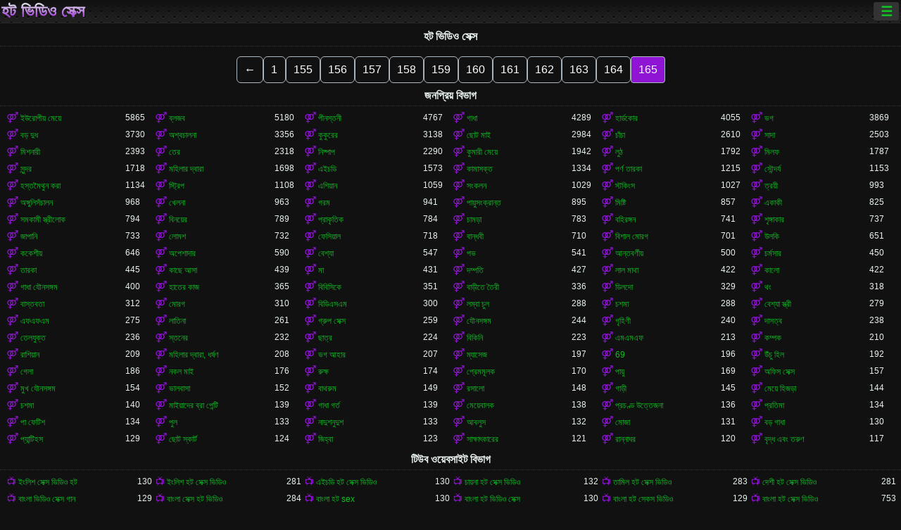

--- FILE ---
content_type: text/html; charset=UTF-8
request_url: https://bn.yetkinporno.com/?page=166
body_size: 9003
content:
<!DOCTYPE html><html lang="bn"><head>
<title>মেয়ে সমকামী সুন্দরী বালিকা মেয়ে সমকামী বালিকা গুদ    (পর্ণ পৃষ্ঠা    166) </title>
<meta charset="utf-8">
<meta name="description" content="প্যান্টি গরম সাইট পভ আবেগ সঙ্গে রচনা আছে, আঁট ভগ সঙ্গে রোমান্টিক অপেশাদার একটি সুইং বল পার্টি এবং অন্যান্য সেক্সি গরম অশ্লীল হার্ড অশ্লীল ভোগ ">
<base target="_blank">
<meta name="referrer" content="unsafe-url">
<meta name="rating" content="adult">
<link href="https://bn.yetkinporno.com/?page=166" rel="canonical">
<meta name="viewport" content="width=device-width, initial-scale=1">
<meta name="theme-color" content="#111111">
<meta name="msapplication-navbutton-color" content="#111111">
<meta name="apple-mobile-web-app-status-bar-style" content="#111111">
<meta http-equiv="x-dns-prefetch-control" content="on">

<link rel="icon" type="image/vnd.microsoft.icon" href="/files/favicon.ico">
<style type="text/css">
body {font-family: Arial; font-size: 9pt; padding: 0px; margin: 0px;}
a, a:visited {text-decoration: none;}

body {background: #111111;}

h1, h2, body, .pages .more, .close, .search .text {color: #e9f3ee;}

a, .menu .act {color: #11c024;}
a:hover, .content .tube:hover, .content .bl:hover {color: #e9f3ee;}

img {width: 100%; height: auto;}

.pages .more {background: #11c024;}
.search .text, .info .down {background: #333333;}

icon, .content .tube, .content .t u, .content .tags a:before, .g1:before, .g2:before, .g3:before, .g4:before, .g5:before, .g6:before, .g7:before, .content .bl {color: #9014d3;}

.pad {font-weight: bold;}
.pad .tp {font-weight: normal;}

.pages .more:hover, .pages span, .info .down:hover, .info .hdv {background: #9014d3;}

.content .tr, .content .tl, .content .br, .content .bl, .player .close, .content .hd, .content .new {background-image: url('/img/1.png');}

.content .th, .list li {margin: 1px;}
.pages a, .pages span {margin: 2px;}

.mw, .header, h1, h2, .content, .pages, .adv, .native, .outstream, .list, .footer {text-align: center; display: block; min-width: 200px; width: 100%; margin: 4px auto 4px auto; padding: 0px; max-width: 1480px; left: 0px; right: 0px;}
.header {max-width: unset;}
.mw {margin-bottom: 0px;}

.bgd {background-image: linear-gradient(#111111, transparent);}

.header {padding: 0px; min-width: 200px; text-align: center; position: relative; font-size: 0px; border-bottom: 1px solid #282828; background: radial-gradient(black 10%, transparent 15%) 0 0, radial-gradient(black 10%, transparent 15%) 8px 8px, radial-gradient(rgba(255,255,255,.1) 10%, transparent 20%) 0 1px, radial-gradient(rgba(255,255,255,.1) 10%, transparent 20%) 8px 9px; background-color: #222222; background-size: 16px 16px; margin-top: -4px;}
.header .left, .header .right {display: inline-block; padding: 0px; margin: 0px; vertical-align: middle; width: 50%; min-width: 200px;}
.header .left {text-align: left; width: 320px;}
.header .right {text-align: right; width: calc(100% - 320px);}

.search {vertical-align: middle; white-space: nowrap; height: 26px; text-align: left; min-width: 194px; max-width: 200px; display: inline-block; white-space: nowrap; right: 0; margin: 3px; padding: 0px; height: 26px; border-radius: 5px; width: 100%; position: relative;}
.search .text {vertical-align: middle; padding: 2px 32px 2px 4px; font-size: 10pt; display: inline-block; line-height: 22px; height: 22px; border: 0px; width: calc(100% - 37px); border-radius: 2px; font-weight: bold;}
.search .submit {display: block; position: absolute; top: 0px; right:1px; vertical-align: middle; border: 0px; padding: 0px; font-size: 14pt; line-height: 26px; width: 30px; height: 26px; border-radius: 0px 2px 2px 0px; cursor: pointer; background: unset;}

.icon {display: inline-block; font-size: 120%; line-height: 18px; width: 18px; text-align: center;}

.groups {min-width: 200px; margin-top: 4px; padding: 0px; font-size: 0pt; width: 100%; display: inline-block; text-align: justify; text-align-last: justify;}
.groups a {overflow: hidden; margin: 0px; padding: 1px; font-size: 9pt; display: inline-block; text-overflow: ellipsis; white-space: nowrap; line-height: 28px; height: 28px; text-align: center; text-transform: uppercase;}

.groups .br {display: none;}
@media screen and (max-width: 660px){
.groups .br {display: block;}
.groups a {line-height: 22px; height: 22px;}
}
@media screen and (max-width: 319px){
.groups {text-align: center; text-align-last: center;}
.groups .br {display: none;}
}

.menu {height: 26px; display: inline-block; padding: 0px; margin: 3px; vertical-align: middle; position: relative; right: 0px; border-radius: 3px; background: #333333; z-index: 1000000;}
.menu:hover {border-radius: 3px 3px 0px 0px;}
.menu .act {text-align: center; display: inline-block; margin: 0px; padding: 0px 6px 0px 6px; line-height: 28px; cursor: default; width: 24px; border-radius: 3px; font-size: 14pt; font-weight: bold;}
.menu:hover ul, .menu:hover .tr {display: block; overflow-x: hidden; overflow-y: auto;}
.menu .tr {width: 36px; height: 8px; margin-top: -2px;}
.menu:hover, .menu ul, .menu .tr {background: #444444;}
.menu ul {background-image: linear-gradient(#444444, #333333);}
.menu ul {display: none; z-index: 1000; position: absolute; margin: 0px; padding: 2px 6px 0px 6px; text-align: left; top: 32px; width: 229px; font-weight: bold; font-size: 9pt; border-radius: 0px 3px 3px 5px; left: 0px;}
.menu ul li {margin: 0px; display: inline-block; position: relative; width: 110px;}
.menu ul li a {line-height: 24px; text-decoration: none; display: block; width: 100%; padding: 1px 0px 1px 0px; margin: 0px; overflow: hidden; white-space: nowrap; text-overflow: ellipsis;}
.menu .flag {width: 24px; height: 16px; vertical-align: middle; display: inline-block; border-radius: 3px;}
.menu a .flag {margin-right: 5px;}

.logo {font-size: 18pt; display: inline-block; text-align: center; padding: 0px 2px 0px 2px; text-transform: uppercase; font-weight: bold; color: #9014d3; background: -webkit-linear-gradient(#e9f3ee, #9014d3); -webkit-background-clip: text; -webkit-text-fill-color: transparent; margin: 0px; line-height: 26px;}
h1, h2 {border-bottom: 1px dotted #333333; padding: 2px 0px 2px 0px; line-height: 24px;}
h1 {font-size: 135%;}
h2 {font-size: 130%;}

.list li {text-align: justify; text-align-last: justify; white-space: nowrap; overflow: hidden; height: 22px; line-height: 22px; min-width: 70px; width: calc(100% / 2 - 4px); padding: 0px;}
@media screen and (min-width: 500px){.list li {width: calc(100% / 3 - 4px);}}
@media screen and (min-width: 700px){.list li {width: calc(100% / 4 - 4px);}}
@media screen and (min-width: 940px){.list li {width: calc(100% / 6 - 4px);}}

.list .desc, .vright .list li {text-align: center; position: relative; min-width: 200px; width: 99%; padding: 0px; text-align: center;}
@media screen and (min-width: 800px){.list .desc {width:  calc(100% / 2 - 4px);}}
@media screen and (min-width: 1200px){.list .desc {width:  calc(100% / 3 - 4px);}}
@media screen and (min-width: 1400px){.list .desc {width:  calc(100% / 4 - 4px);}}

.vright .list li {min-width: 135px; width: calc(100% / 2 - 2px);}

.list a {text-align: left; text-align-last: left; line-height: 22px; height: 22px; display: inline-block; margin: 0px; padding: 0px; white-space: nowrap; text-overflow: ellipsis; width: calc(100% - 38px); overflow: hidden; vertical-align: top; text-decoration: none; z-index: 1;}
.list .desc a {width: calc(100% - 50px);}
.list .icon {margin: 0 -2px 0px 0px;}
.list .g1:before, .list .g2:before, .list .g3:before, .list .g4:before, .list .g5:before, .list .g6:before, .list .g7:before {padding: 0px 2px 0px 2px; font-size: 11pt;} 
.g1:before {content: "\1F4FA";} 
.g2:before {content: "\26A4";} 
.g3:before {content: "\26A5";} 
.g4:before {content: "\26A3";} 
.g5:before {content: "\26A2";} 
.g6:before {content: "\2B50";} 
.g7:before {content: "\1F30F";} 

.content, .pages, .adv, .list {text-align: center; font-size: 0px;}
.list li {display: inline-block; font-size: 9pt;}

.content .message {padding: 15px 0px 15px 0px; display: inline-block; font-size: 9pt;}
.content .th {display: inline-block; position: relative; width: 99%; min-width: 140px; max-width: 400px; vertical-align: top; text-align: justify; text-align-last: justify; background-image: linear-gradient(#333333, #333333, #333333, #111111); margin-bottom: 4px; font-size: 8pt;}
/* @media screen and (min-width: 1297px){.content .th {width: calc(100% / 5 - 4px);}} */

.content .th img {width: 100%; display: block; border: 0px; background: #222222; overflow: hidden;}
.content .desc, .content .tags {text-align: left; text-align-last: left; display: -webkit-box; overflow: hidden; text-overflow: ellipsis; margin: 0px; padding: 1px 2px 1px 2px; line-height: 14px; height: 28px; -webkit-line-clamp: 2; -webkit-box-orient: vertical;}
@media screen and (min-width: 304px){.content .th {width: calc(100% / 2 - 2px);}}
@media screen and (min-width: 649px){.content .th {font-size: 9pt; width: calc(100% / 3 - 2px);}}
@media screen and (min-width: 973px){.content .th {font-size: 9pt; width: calc(100% / 4 - 2px);}}

.content .length, .content .date, .content .views, .content .like, .content .tube, .content .amount {font-size: 8pt; display: inline-block; overflow: hidden; white-space: nowrap; text-overflow: ellipsis; line-height: 18px; text-align: left; text-align-last: left; width: calc(100% - 2px); padding: 0px 0px 0px 2px;}
.content .date, .content .tube {width: calc(60% - 2px);}
.content .length, .content .views, .content .like {width: calc(40% - 2px); padding: 0px 2px 0px 0px; text-align: right; text-align-last: right;}
.content .date:before {content: "\1F4C5"; padding-right: 2px;}
.content .views:before {content: "\1F441"; padding-right: 2px;}
.content .like:before {content: "\1F44D"; padding-right: 2px;}
.content .length:before {content: "\1F552"; padding-right: 2px;}
.content .tube:before {content: "\1F4FA"; padding-right: 2px;}
.content .amount:before {content: "\1F39E"; padding-right: 2px;}
.content .tl, .content .tr, .content .bl, .content .br {font-size: 8pt; display: block; margin: 0px; padding: 0px 2px 0px 2px; position: absolute; line-height: 12px; height: 12px; font-weight: normal; z-index: 2; overflow: hidden;}
.content .tl {top: 0px; left: 0px;}
.content .tr {top: 0px; right: 0px;}
.content .bl {bottom: 30px; left: 0px;}
.content .br {bottom: 30px; right: 0px;}
.content .tags {font-size: 0pt; height: 34px; line-height: 13px;}
.content .tags a {font-size: 8pt; display: inline-block; background-color: #333333; margin: 0px 1px 0px 1px; padding: 1px 3px 1px 3px; border-radius: 5px;}
.content .tags a, .content .tube a {white-space: nowrap; text-decoration: none;}
.content .g1:before, .content .g2:before, .content .g3:before, .content .g4:before, .content .g5:before, .content .g6:before, .content .g7:before {padding: 0px 2px 0px 0px; font-size: 9pt; font-weight: bold;}


.pages {margin-top: 12px;}
.pages a, .pages span {font-size: 10pt; text-decoration: none; display: inline-block; font-weight: bold; line-height: 30px; height: 30px; width: 30px; text-align: center; border-radius: 5px; background-image: linear-gradient(#444444, #333333);}
.pages span {background-image: linear-gradient(#555555, #444444);}

.vleft, .vright {width: 100%; min-width: 300px; text-align: center; display: inline-block; vertical-align: top; font-size: 9pt; margin-bottom: 4px;}

.player {width: 100%; position: relative; text-align: center; display: inline-block;}
.player:before {content: ""; display: block; padding-top: 56.25%;}
.player .play {position: absolute; left: 0; top: 0; bottom: 0; right: 0; background: #000000;}
.player .thumb, .player .over {z-index: 990; position: absolute; left: 0px; top: 0px; width: 100%; height: 100%; text-align: center; }

.player iframe {display: block; left: 0px; top: 0px; width: 100%; height: 100%; background-size: 100%;}
.over {z-index: 9999; background: #000000;}

.player .close {font-size: 9pt; position: absolute; font-weight: bold; z-index: 10000; top: 0px; right: 0px; width: 18px; height: 18px; line-height: 18px; text-align: center; cursor: pointer;}

.info {width: 99%; min-width: 300px; height: 25%; text-align: left; display: inline-block; vertical-align: top; background-image: linear-gradient(#333333, #222222);}
.info .pad {padding: 5px; line-height: 20px; height:100%;}
.info .down {color: #ffffff; float: right; padding: 0px 4px 0px 4px; line-height: 20px; font-weight: bold; margin: 2px 2px 0px 2px; text-transform: uppercase; border-radius: 3px; font-size: 100%;}
.info .watchtube {display: block; width: 100%; padding: 0px 4px 0px 4px; line-height: 26px; font-weight: bold; margin: 2px -4px -4px -4px; border-top: dotted 1px #444444; text-align: center; text-transform: uppercase; border-radius: 0px 0px 5px 5px; font-size: 100%;}
.info .hdv {font-style: italic;}

@media screen and (min-width: 800px){
.vleft, .vright {width: 50%;}
.player {width: 99%;}
}

.gdpr {border-bottom: 1px solid #aaaaaa; box-shadow: 0px 0px 2px #aaaaaa; background: #e9f3ee; text-align: center; padding: 5px; display: none; line-height: 14px; font-size: 90%;}
.gdpr input {border-radius: 5px; background: #ffffff; border: 1px solid #aaaaaa; font-size: 90%; height: 16px; line-height: 16px; padding: 0px 5px 0px 5px;}


.adv {margin-top: 8px; margin-bottom: 8px; width: 728px; height: 90px;}
.outstream {max-width: 730px;}

.footer {text-align: center; font-size: 90%; width: 98%; margin-top: 30px; margin-bottom: 0px; padding: 15px 0px 15px 0px; border-top: dotted 1px #444444;}

@media screen and (max-width: 660px){
.header .left, .header .right {width: 100%; text-align: center;}
}
</style>
</head>

<body>

<div class="header">
<div class="bgd">
<div class="mw">

<div class="left">

<a href="/all/1" class="logo">হট ভিডিও সেক্স </a>

</div>

<div class="right">
<div class="menu">
<span class="act">☰</span><span class="tr"></span>
<ul>
<li><a href="/"><span class="icon"></span> <b>সূচিপত্র </b></a></li>
<li><a href="/latest.html"><span class="icon"></span> <b>হট ভিডিও সেক্স </b></a></li>
<li><a href="/most-viewed.html"><span class="icon"></span> <b>জনপ্রিয় </b></a></li>
<li><a href="/top-rated.html"><span class="icon"></span> <b>শীর্ষ রচনা </b></a></li>
<li><a href="/category.html"><span class="icon"></span> <b>পর্ণ বিভাগ </b></a></li>
<li><a href="/channels.html"><span class="icon"></span> <b>প্রবণতা </b></a></li>
<li><a href="/category/hd/"><span class="icon"></span> <b>প্রিয় </b></a></li>
<li><a href="/category/amateur/"><span class="icon"></span> <b>হোম অশ্লীল রচনা </b></a></li>
</ul>
</div>




</div>


</div>


</div>
</div>


<h1>হট ভিডিও সেক্স </h1>

<div class="content">








</div>
	<style>
a.button {
    box-shadow: 0 1px 2px rgb(0 0 0 / 30%);
    text-align: center;
        font-size: 16px;
    display: inline-block;
    background: #5a637;
    margin: 2;
    border-radius: 6px;
    min-width: 10px;
    border: 1px solid #afb9c1; 
    padding: 10px;
    color: #fff;
    cursor: pointer;
    line-height: 1;
    }
    a.button.current {
  
    background: #9014d3;
    text-align: center;
        font-size: 16px;
    display: inline-block;

    margin: 10 2px 4px;
    border-radius: 4px;
    min-width: 10px;
     box-shadow: 0 1px 2px rgb(0 0 0 / 30%); 
    padding: 10px;
    color: #fff;
    cursor: pointer;
        
    } 
    
    .paginator {    width: 100%;
    overflow: hidden;
    text-align: center;
    font-size: 0;
    padding: 10px 0 0 0;  }
    
    .paginator a {   color: #fff;
    text-decoration: none;}
    .paginator a:hover {   color: #fff; 
     background:#5a6378;
    }
   

		</style>		


<div class="paginator"><a href='https://bn.yetkinporno.com/?page=164' class='button'><span>&larr;</span></a>&nbsp;&nbsp;&nbsp;<a href='https://bn.yetkinporno.com/?page=1' class='button'>1</a>&nbsp;&nbsp;...&nbsp;<a href='https://bn.yetkinporno.com/?page=155' class='button'>155</a> <a href='https://bn.yetkinporno.com/?page=156' class='button'>156</a> <a href='https://bn.yetkinporno.com/?page=157' class='button'>157</a> <a href='https://bn.yetkinporno.com/?page=158' class='button'>158</a> <a href='https://bn.yetkinporno.com/?page=159' class='button'>159</a> <a href='https://bn.yetkinporno.com/?page=160' class='button'>160</a> <a href='https://bn.yetkinporno.com/?page=161' class='button'>161</a> <a href='https://bn.yetkinporno.com/?page=162' class='button'>162</a> <a href='https://bn.yetkinporno.com/?page=163' class='button'>163</a> <a href='https://bn.yetkinporno.com/?page=164' class='button'>164</a> <a href='https://bn.yetkinporno.com/?page=165' class='button current'>165</a> </div>

<h2>জনপ্রিয় বিভাগ </h2>
<ul class="list">
<li><a href="/category/brunette/" class="g2">ইউরোপীয় মেয়ে</a>5865</li>					<li><a href="/category/blowjob/" class="g2">ব্লজব</a>5180</li>					<li><a href="/category/busty/" class="g2">পীনস্তনী</a>4767</li>					<li><a href="/category/ass/" class="g2">গাধা</a>4289</li>					<li><a href="/category/hardcore/" class="g2">হার্ডকোর</a>4055</li>					<li><a href="/category/pussy/" class="g2">ভগ</a>3869</li>					<li><a href="/category/big+tits/" class="g2">বড় দুধ</a>3730</li>					<li><a href="/category/riding/" class="g2">অশ্বচালনা</a>3356</li>					<li><a href="/category/doggy/" class="g2">কুকুরের</a>3138</li>					<li><a href="/category/small+tits/" class="g2">ছোট মাই</a>2984</li>					<li><a href="/category/shaved/" class="g2">চাঁচা</a>2610</li>					<li><a href="/category/blonde/" class="g2">সাদা</a>2503</li>					<li><a href="/category/missionary/" class="g2">মিশনারী</a>2393</li>					<li><a href="/category/teens/" class="g2">তের</a>2318</li>					<li><a href="/category/babes/" class="g2">নিষ্পাপ</a>2290</li>					<li><a href="/category/cowgirl/" class="g2">কুমারী মেয়ে</a>1942</li>					<li><a href="/category/booty/" class="g2">লুঠ</a>1792</li>					<li><a href="/category/milf/" class="g2">মিলফ</a>1787</li>					<li><a href="/category/cute/" class="g2">সুন্দর</a>1718</li>					<li><a href="/category/pussy+licking/" class="g2">মহিলার দ্বারা</a>1698</li>					<li><a href="/category/hd/" class="g2">এইচডি</a>1573</li>					<li><a href="/category/cumshot/" class="g2">কামাসক্ত</a>1334</li>					<li><a href="/category/pornstars/" class="g2">পর্ণ তারকা</a>1215</li>					<li><a href="/category/beauty/" class="g2">সৌন্দর্য</a>1153</li>					<li><a href="/category/masturbate/" class="g2">হস্তমৈথুন করা</a>1134</li>					<li><a href="/category/strip/" class="g2">স্ট্রিপ</a>1108</li>					<li><a href="/category/asian/" class="g2">এশিয়ান</a>1059</li>					<li><a href="/category/panties/" class="g2">সংকলন</a>1029</li>					<li><a href="/category/stockings/" class="g2">স্টকিংস</a>1027</li>					<li><a href="/category/threesome/" class="g2">ত্রয়ী</a>993</li>					<li><a href="/category/fingering/" class="g2">অঙ্গুলিসঁচালন</a>968</li>					<li><a href="/category/toys/" class="g2">খেলনা</a>963</li>					<li><a href="/category/hot/" class="g2">গরম</a>941</li>					<li><a href="/category/anal/" class="g2">পায়ুসংক্রান্ত</a>895</li>					<li><a href="/category/sweet/" class="g2">মিষ্টি</a>857</li>					<li><a href="/category/solo/" class="g2">একাকী</a>825</li>					<li><a href="/category/lesbian/" class="g2">সমকামী স্ত্রীলোক</a>794</li>					<li><a href="/category/deepthroat/" class="g2">বিনয়ের</a>789</li>					<li><a href="/category/natural/" class="g2">প্রাকৃতিক</a>784</li>					<li><a href="/category/lingerie/" class="g2">চামড়া</a>783</li>					<li><a href="/category/outdoor/" class="g2">বহিরঙ্গন</a>741</li>					<li><a href="/category/horny/" class="g2">শৃঙ্গাকার</a>737</li>					<li><a href="/category/japanese/" class="g2">জাপানি</a>733</li>					<li><a href="/category/hairy/" class="g2">লোমশ</a>732</li>					<li><a href="/category/facial/" class="g2">ফেসিয়াল</a>718</li>					<li><a href="/category/girlfriend/" class="g2">বান্ধবী</a>710</li>					<li><a href="/category/big+cock/" class="g2">বিশাল মোরগ</a>701</li>					<li><a href="/category/tattoo/" class="g2">উলকি</a>651</li>					<li><a href="/category/caucasian/" class="g2">ককেশীয়</a>646</li>					<li><a href="/category/amateur/" class="g2">অপেশাদার</a>590</li>					<li><a href="/category/slut/" class="g2">বেশ্যা</a>547</li>					<li><a href="/category/pov/" class="g2">পভ</a>541</li>					<li><a href="/category/interracial/" class="g2">আন্তবর্ণীয়</a>500</li>					<li><a href="/category/skinny/" class="g2">চর্মসার</a>450</li>					<li><a href="/category/softcore/" class="g2">তারকা</a>445</li>					<li><a href="/category/closeup/" class="g2">কাছে আসা</a>439</li>					<li><a href="/category/mom/" class="g2">মা</a>431</li>					<li><a href="/category/couple/" class="g2">দম্পতি</a>427</li>					<li><a href="/category/redhead/" class="g2">লাল মাথা</a>422</li>					<li><a href="/category/black/" class="g2">কালো</a>422</li>					<li><a href="/category/ass+fucking/" class="g2">গাধা যৌনসঙ্গম</a>400</li>					<li><a href="/category/handjob/" class="g2">হাতের কাজ</a>365</li>					<li><a href="/category/bbc/" class="g2">বিবিসিকে</a>351</li>					<li><a href="/category/homemade/" class="g2">বাড়ীতে তৈরী</a>336</li>					<li><a href="/category/dildo/" class="g2">ডিলদো</a>329</li>					<li><a href="/category/thong/" class="g2">থং</a>318</li>					<li><a href="/category/reality/" class="g2">বাস্তবতা</a>312</li>					<li><a href="/category/curvy/" class="g2">মোরগ</a>310</li>					<li><a href="/category/bdsm/" class="g2">বিডিএসএম</a>300</li>					<li><a href="/category/long+hair/" class="g2">লম্বা চুল</a>288</li>					<li><a href="/category/shorts/" class="g2">চশমা</a>288</li>					<li><a href="/category/whore+wives/" class="g2">বেশ্যা স্ত্রী</a>279</li>					<li><a href="/category/ffm/" class="g2">এফএফএম</a>275</li>					<li><a href="/category/latina/" class="g2">লাতিনা</a>261</li>					<li><a href="/category/group+sex/" class="g2">গ্রুপ সেক্স</a>259</li>					<li><a href="/category/tit+fuck/" class="g2">যৌনসঙ্গম</a>244</li>					<li><a href="/category/housewife/" class="g2">গৃহিণী</a>240</li>					<li><a href="/category/bondage/" class="g2">দাসত্ব</a>238</li>					<li><a href="/category/oiled/" class="g2">তেলযুক্ত</a>236</li>					<li><a href="/category/nipples/" class="g2">স্তনের</a>232</li>					<li><a href="/category/students/" class="g2">ছাত্র</a>224</li>					<li><a href="/category/bikini/" class="g2">বিকিনি</a>223</li>					<li><a href="/category/mmf/" class="g2">এমএমএফ</a>213</li>					<li><a href="/category/vibrator/" class="g2">কম্পক</a>210</li>					<li><a href="/category/russian/" class="g2">রাশিয়ান</a>209</li>					<li><a href="/category/ass+licking/" class="g2">মহিলার দ্বারা, ধর্ষণ</a>208</li>					<li><a href="/category/pussy+eating/" class="g2">ভগ আহার</a>207</li>					<li><a href="/category/massage/" class="g2">ম্যাসেজ</a>197</li>					<li><a href="/category/69/" class="g2">69</a>196</li>					<li><a href="/category/high+heels/" class="g2">উঁচু হিল</a>192</li>					<li><a href="/category/swallow/" class="g2">গেলা</a>186</li>					<li><a href="/category/fake+tits/" class="g2">নকল মাই</a>176</li>					<li><a href="/category/rough/" class="g2">রুক্ষ</a>174</li>					<li><a href="/category/erotic/" class="g2">প্রেমমূলক</a>170</li>					<li><a href="/category/pigtails/" class="g2">পায়ু</a>169</li>					<li><a href="/category/office+sex/" class="g2">অফিস সেক্স</a>157</li>					<li><a href="/category/face+fucking/" class="g2">মুখ যৌনসঙ্গম</a>154</li>					<li><a href="/category/love/" class="g2">ভালবাসা</a>152</li>					<li><a href="/category/bathroom/" class="g2">বাথরুম</a>149</li>					<li><a href="/category/creampie/" class="g2">রসালো</a>148</li>					<li><a href="/category/car/" class="g2">গাড়ী</a>145</li>					<li><a href="/category/shemale/" class="g2">মেয়ে হিজড়া</a>144</li>					<li><a href="/category/glasses/" class="g2">চশমা</a>140</li>					<li><a href="/category/titjob/" class="g2">মাইয়াদের ব্রা পেন্টি</a>139</li>					<li><a href="/category/ass+hole/" class="g2">গাধা গর্ত</a>139</li>					<li><a href="/category/ladyboy/" class="g2">মেয়েবালক</a>138</li>					<li><a href="/category/orgasm/" class="g2">প্রচণ্ড উত্তেজনা</a>136</li>					<li><a href="/category/fetish/" class="g2">প্রতিমা</a>134</li>					<li><a href="/category/foot+fetish/" class="g2">পা ফেটিশ</a>134</li>					<li><a href="/category/pool/" class="g2">পুল</a>133</li>					<li><a href="/category/chubby/" class="g2">নাদুশনুদুশ</a>133</li>					<li><a href="/category/ebony/" class="g2">আবলুস</a>132</li>					<li><a href="/category/socks/" class="g2">মোজা</a>131</li>					<li><a href="/category/big+ass/" class="g2">বড় গাধা</a>130</li>					<li><a href="/category/pantyhose/" class="g2">প্যান্টিহস</a>129</li>					<li><a href="/category/miniskirt/" class="g2">ছোট স্কার্ট</a>124</li>					<li><a href="/category/tongue/" class="g2">জিহ্বা</a>123</li>					<li><a href="/category/casting/" class="g2">সাক্ষাৎকারের</a>121</li>					<li><a href="/category/kitchen/" class="g2">রান্নাঘর</a>120</li>					<li><a href="/category/old+and+young/" class="g2">বৃদ্ধ এবং তরুণ</a>117</li>					

</ul>

<h2>টিউব ওয়েবসাইট বিভাগ </h2>
<ul class="list">

<li><a href="/tag/36/" class="g1">ইংলিশ সেক্স ভিডিও হট</a> 130</li>
<li><a href="/tag/12/" class="g1">ইংলিশ হট সেক্স ভিডিও</a> 281</li>
<li><a href="/tag/19/" class="g1">এইচডি হট সেক্স ভিডিও</a> 130</li>
<li><a href="/tag/26/" class="g1">চায়না হট সেক্স ভিডিও</a> 132</li>
<li><a href="/tag/16/" class="g1">তামিল হট সেক্স ভিডিও</a> 283</li>
<li><a href="/tag/18/" class="g1">দেশী হট সেক্স ভিডিও</a> 281</li>
<li><a href="/tag/37/" class="g1">বাংলা ভিডিও সেক্স গান</a> 129</li>
<li><a href="/tag/17/" class="g1">বাংলা সেক্স হট ভিডিও</a> 284</li>
<li><a href="/tag/20/" class="g1">বাংলা হট sex</a> 130</li>
<li><a href="/tag/28/" class="g1">বাংলা হট ভিডিও সেক্স</a> 130</li>
<li><a href="/tag/33/" class="g1">বাংলা হট সেকস ভিডিও</a> 129</li>
<li><a href="/tag/2/" class="g1">বাংলা হট সেক্স ভিডিও</a> 753</li>
<li><a href="/tag/8/" class="g1">বাংলাদেশী হট সেক্স ভিডিও</a> 287</li>
<li><a href="/tag/4/" class="g1">বেঙ্গলি হট সেক্স ভিডিও</a> 440</li>
<li><a href="/tag/32/" class="g1">ভিডিও হট সেক্স</a> 130</li>
<li><a href="/tag/11/" class="g1">সানি লিওনের হট সেক্স ভিডিও</a> 283</li>
<li><a href="/tag/5/" class="g1">সেক্স ভিডিও হট</a> 441</li>
<li><a href="/tag/34/" class="g1">সেক্স ভিডিও হট সেক্স</a> 131</li>
<li><a href="/tag/3/" class="g1">সেক্স হট ভিডিও</a> 437</li>
<li><a href="/tag/9/" class="g1">সেক্সি হট বিএফ</a> 286</li>
<li><a href="/tag/31/" class="g1">হট ইংলিশ সেক্স ভিডিও</a> 131</li>
<li><a href="/tag/23/" class="g1">হট এন্ড সেক্স ভিডিও</a> 130</li>
<li><a href="/tag/13/" class="g1">হট গার্ল সেক্স ভিডিও</a> 287</li>
<li><a href="/tag/14/" class="g1">হট বাংলা সেক্স ভিডিও</a> 283</li>
<li><a href="/tag/22/" class="g1">হট ভিডিও সেক্স ভিডিও</a> 132</li>
<li><a href="/tag/15/" class="g1">হট মম সেক্স ভিডিও</a> 285</li>
<li><a href="/tag/30/" class="g1">হট রোমান্টিক সেক্স ভিডিও</a> 131</li>
<li><a href="/tag/24/" class="g1">হট সেক্স বিএফ ভিডিও</a> 131</li>
<li><a href="/tag/0/" class="g1">হট সেক্স ভিডিও</a> 751</li>
<li><a href="/tag/21/" class="g1">হট সেক্স ভিডিও এইচডি</a> 130</li>
<li><a href="/tag/29/" class="g1">হট সেক্স ভিডিও ডাউনলোড</a> 132</li>
<li><a href="/tag/7/" class="g1">হট সেক্স ভিডিও বাংলা</a> 288</li>
<li><a href="/tag/27/" class="g1">হট সেক্স ভিডিও বেঙ্গলি</a> 130</li>
<li><a href="/tag/35/" class="g1">হট সেক্সভিডিও</a> 129</li>
<li><a href="/tag/1/" class="g1">হট সেক্সি বিএফ</a> 747</li>
<li><a href="/tag/25/" class="g1">হট সেক্সি সেক্স ভিডিও</a> 130</li>
<li><a href="/tag/10/" class="g1">হট হট সেক্স ভিডিও</a> 285</li>
<li><a href="/tag/6/" class="g1">হিন্দি হট সেক্স ভিডিও</a> 435</li>

</ul>

<h2>ওয়েব সাইট </h2>
<ul class="list">
<li><a href="https://akuli.org/" class="g7">বাংলা sex video</a> 67</li><li><a href="https://bn.pizdegrase.com/" class="g7">নেকেড ভিডিও</a> 67</li><li><a href="https://bn.videosmadurasmexicanas.com/" class="g7">চোদাচুদির ভিডিও</a> 67</li><li><a href="https://vinumip.com/" class="g7">বাংলা চুদাচুদি ভিডিও</a> 67</li><li><a href="https://bn.videosxxxfamiliares.com/" class="g7">বাংলা চোদা চুদি ভিডিও</a> 67</li><li><a href="https://bn.porno444.com/" class="g7">ভিডিও সেক্স</a> 67</li><li><a href="https://bn.videoscaserosmaduras.com/" class="g7">সেক্সি বিএফ</a> 67</li><li><a href="https://seksaseksi.com/" class="g7">সেক্স সেক্সি ভিডিও</a> 67</li><li><a href="https://bn.videosxxxabuelas.com/" class="g7">বাংলা সেক্স ভিডিও</a> 67</li><li><a href="https://seksabhidiohata.com/" class="g7">সেক্স ভিডিও হট</a> 67</li><li><a href="https://bn.videoamatorialigratuiti.com/" class="g7">বাংলা সেক্স ভিডিও</a> 67</li><li><a href="https://bn.lesbiskporr.org/" class="g7">সেক্স ভিডিও সেক্স ভিডিও</a> 67</li><li><a href="https://bn.sexocaserogratis.com/" class="g7">বাংলাচুদা</a> 67</li><li><a href="https://zemji.net/" class="g7">বাংলা www xxx video</a> 67</li><li><a href="https://bn.sexlucah.org/" class="g7">ইংলিশ সেক্স ভিডিও</a> 67</li><li><a href="https://bengali4u.top/" class="g7">sex বাংলা video</a> 67</li><li><a href="https://bn.dohomo.com/" class="g7">বাংলা চোদাচুদি ভিডিও</a> 67</li><li><a href="https://bn.jolokawek.com/" class="g7">মেয়েদের চুদাচুদি</a> 67</li><li><a href="https://seratea.com/" class="g7">বাংলাদেশী সেক্স</a> 67</li><li><a href="https://bn.melayuseksvideo.org/" class="g7">বাংলা ভিডিও চুদাচুদি</a> 67</li>
</ul>



<div class="footer">
<a href="/tos.php">সেবা পাবার শর্ত-পরিচিতি-বিজ্ঞাপন </a><br><br>
<p>
<a href="https://yetkinporno.com/">Yetkin porno</a>
<a href="https://pt.yetkinporno.com/">Vídeo pornô das coroas</a>
<a href="https://bn.yetkinporno.com/">হট ভিডিও সেক্স</a>
<a href="https://vi.yetkinporno.com/">Nhat ban sex</a>
<a href="https://hi.yetkinporno.com/">सेक्सी वीडियो फुल मूवी</a>
<a href="https://fa.yetkinporno.com/">عکس سکسی فیلم سکسی</a>
<a href="https://en.yetkinporno.com/">Porno video</a>
</p>

স্পাইওয়্যার - সর্বস্বত্ব সংরক্ষিত 
</div>



</body></html>